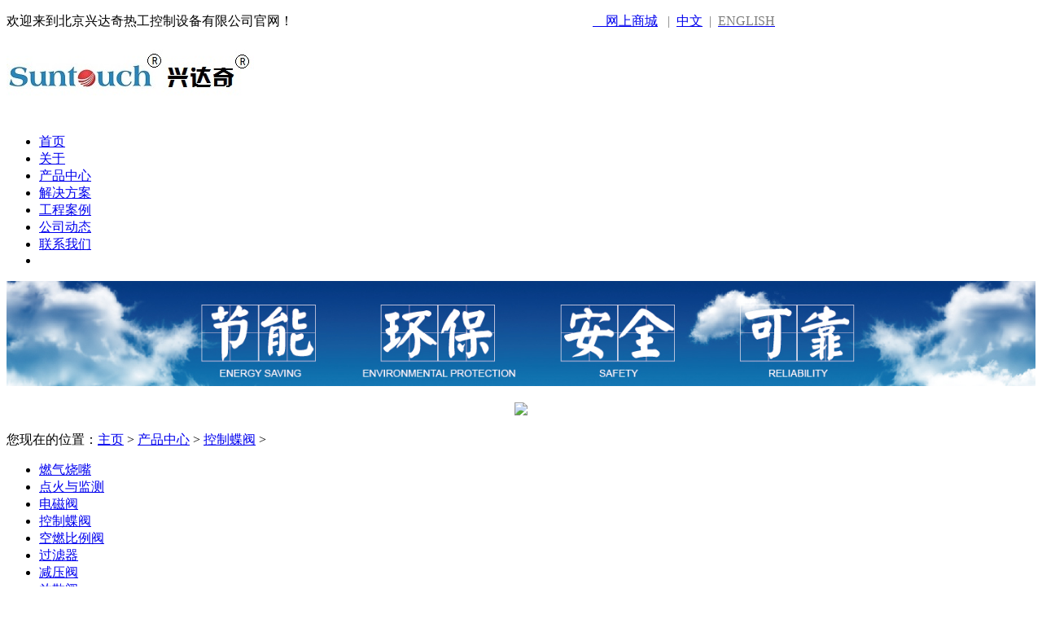

--- FILE ---
content_type: text/html
request_url: http://www.suntouch.com.cn/product/kzdf/103.html
body_size: 5139
content:
<!DOCTYPE html>
<html xmlns="http://www.w3.org/1999/xhtml">  
<head>
<meta content="text/html; charset=utf-8" http-equiv="Content-Type" />
<title>空气高温电动蝶阀----SGT 31+SDKR-北京兴达奇热工控制设备有限公司</title>
<meta name="keywords" content="" />
<meta name="description" content="SGT 31电动执行器用于驱动0~90°旋转动作的所有场合。适用于所需扭矩不超过3Nm的工况下。一般 用于驱动空燃气蝶阀、流量控制阀 等。 l 手动/自动模式轻易转换 l 2个位置辅助开关可在"/>  
<link href="/templets/default/style/lib.min.css" rel="stylesheet" type="text/css" />
<link href="/templets/default/style/page_comcontent1.min.css" rel="stylesheet" type="text/css" />
<link href="/templets/default/style/style.css" rel="stylesheet" type="text/css" />
<script type="text/javascript" src="/templets/default/js/jquery.js"></script>
<script type="text/javascript" src="/templets/default/js/lib.min.js"></script>
<script src="/templets/default/js/bd0b6513f3f64aba85edc3b9b9f62f90.js"></script>
</head>  
<body id="comcontent1">

    <div class="pageWidth" id="box_root"> 
		<div id="box_main"> 
			
            <!-- 头部公用 -->
			<div id="box_main_sub1">
    <div id="box_main_sub1_sub1"> 
        <div id="box_main_sub1_sub1_sub1"> 
            <div class="clearBoth"></div>  
            <div xmlns="" class="columnSpace" id="elem-FrontSpecifies_show01-1459907699307" name="说明页">  
                <div id="FrontSpecifies_show01-1459907699307" class="FrontSpecifies_show01-d1_c1">
                    <p>
                    欢迎来到北京兴达奇热工控制设备有限公司官网！&nbsp;&nbsp;&nbsp;&nbsp;&nbsp;&nbsp;&nbsp;&nbsp;&nbsp;&nbsp;&nbsp;&nbsp;&nbsp;&nbsp;&nbsp;&nbsp;&nbsp;&nbsp;&nbsp;&nbsp;&nbsp;&nbsp;&nbsp;&nbsp;&nbsp;&nbsp;&nbsp;&nbsp;&nbsp;&nbsp;&nbsp;&nbsp;&nbsp;&nbsp;&nbsp;&nbsp;&nbsp;&nbsp;&nbsp;&nbsp;&nbsp;&nbsp;&nbsp;&nbsp;&nbsp;&nbsp;&nbsp;&nbsp;&nbsp;&nbsp;&nbsp;&nbsp;&nbsp;&nbsp;&nbsp;&nbsp;&nbsp;&nbsp;&nbsp;&nbsp;&nbsp;&nbsp;&nbsp;&nbsp;&nbsp;&nbsp;&nbsp;&nbsp;&nbsp;&nbsp;&nbsp;&nbsp;&nbsp;&nbsp;&nbsp;&nbsp;&nbsp;&nbsp;&nbsp;&nbsp;&nbsp;&nbsp;&nbsp;&nbsp;&nbsp;&nbsp;&nbsp;&nbsp;&nbsp;&nbsp;&nbsp; 
                    <a href="https://suntouchshop.1688.com/">&nbsp;&nbsp;&nbsp; 网上商城</a>
                    <span style="color:#7c7c7c;">&nbsp; |&nbsp; <a href="http://www.suntouch.com.cn/">中文</a>&nbsp; |&nbsp; </span><a href="http://en.suntouch.com.cn/"><span style="color:#7c7c7c;">ENGLISH</span></a></p>
                </div> 
            </div>
        </div> 
    </div>  
    
    <div id="box_main_sub1_sub2"> 
        <div id="box_main_sub1_sub2_sub1"> 
            <div id="box_main_sub1_sub2_sub1_sub1"> 
                <div xmlns="" class="columnSpace" id="elem-FrontSpecifies_show01-1459909344321" name="说明页">  
                    <div id="FrontSpecifies_show01-1459909344321" class="FrontSpecifies_show01-d1_c1">
                        <p><a href="http://www.suntouch.com.cn"><img src="/lstp/180528/1-1P52QP9211X.jpg" style="" /></a></p>
                    </div> 
                </div>
            </div>
            <div id="box_main_sub1_sub2_sub1_sub2"> 
                <div xmlns="" class="columnSpace" id="elem-FrontColumns_navigation01-1459909441608" name="栏目导航">  
                    <div id="FrontColumns_navigation01-1459909441608" class="FrontColumns_navigation01-d2_c1">
                        <div id="d2menubar_FrontColumns_navigation01-1459909441608" class="mattblackmenu">
                            <ul class="nav-first">
                                <li class="first"><a href="http://www.suntouch.com.cn" title="首页">首页</a></li>
                                
                                <li><a href="/about/" title="关于">关于</a></li>
                                
                                <li><a href="/product/" title="产品中心">产品中心</a></li>
                                
                                <li><a href="/fangan/" title="解决方案">解决方案</a></li>
                                
                                <li><a href="/case/" title="工程案例">工程案例</a></li>
                                
                                <li><a href="/news/" title="公司动态">公司动态</a></li>
                                
                                <li><a href="/contact/" title="联系我们">联系我们</a></li>
                                
                                <li class="last"></li>	
                            </ul>
                        </div>
                    </div> 
                </div>
            </div>
            <div class="clearBoth"></div> 
        </div> 
    </div> 
</div>
            
			<div id="box_main_sub2">
            	<!-- banner -->
				<div class="nybanner"> 
					<img style="max-width:100%" src="/lstp/180528/1-1P52Q9395D37.jpg" />
				</div>
                
                <div id="box_main_sub2_sub2"> 
                    <div xmlns="" class="columnSpace" id="elem-FrontSpecifies_show01-1460080220407" name="说明页">  
                    	<div id="FrontSpecifies_show01-1460080220407" class="FrontSpecifies_show01-d1_c1">
                            <p style="text-align:center;">
                                <img src="/templets/default/images/protit.jpg" />
                            </p>
                        </div> 
                    </div>
                </div>
                
                <div id="box_main_sub2_sub3">
                	<div id="box_main_sub2_sub3_sub1">
                		<div xmlns="" class="columnSpace" id="elem-FrontPublic_breadCrumb01-1460080326652" name="面包屑">  
                			<div id="FrontPublic_breadCrumb01-1460080326652" class="FrontPublic_breadCrumb01-d1_c1">
                            	<div>您现在的位置：<a href='http://www.suntouch.com.cn/'>主页</a> > <a href='/product/'>产品中心</a> > <a href='/product/kzdf/'>控制蝶阀</a> > </div>
                			</div> 
                		</div>
					</div>  
                	<div id="box_main_sub2_sub3_sub2">
                		<div id="box_main_sub2_sub3_sub2_sub1"> 
                			<div id="box_main_sub2_sub3_sub2_sub1_sub1"> 
                  				<div class="columnSpace" id="elem-FrontComContent_list01-1460080696591" name="通用内容列表">  
									<div id="FrontComContent_list01-1460080696591" class="FrontComContent_list01-d1_c1">
                                    	<div class="menu-first">
                                            <ul class="list2">
                                            	
                                                <li class="menu-none">
                                                	<a href="/product/rqsz/" class="menu-text1" >燃气烧嘴</a>
                                                </li>
                                                
                                                <li class="menu-none">
                                                	<a href="/product/dhyjc/" class="menu-text1" >点火与监测</a>
                                                </li>
                                                
                                                <li class="menu-none">
                                                	<a href="/product/dcf/" class="menu-text1" >电磁阀</a>
                                                </li>
                                                
                                                <li class="menu-none">
                                                	<a href="/product/kzdf/" class="menu-text1" >控制蝶阀</a>
                                                </li>
                                                
                                                <li class="menu-none">
                                                	<a href="/product/krblf/" class="menu-text1" >空燃比例阀</a>
                                                </li>
                                                
                                                <li class="menu-none">
                                                	<a href="/product/glq/" class="menu-text1" >过滤器</a>
                                                </li>
                                                
                                                <li class="menu-none">
                                                	<a href="/product/jyf/" class="menu-text1" >减压阀</a>
                                                </li>
                                                
                                                <li class="menu-none">
                                                	<a href="/product/fsf/" class="menu-text1" >放散阀</a>
                                                </li>
                                                
                                                <li class="menu-none">
                                                	<a href="/product/aqqdf/" class="menu-text1" >安全切断阀</a>
                                                </li>
                                                
                                                <li class="menu-none">
                                                	<a href="/product/ylkg/" class="menu-text1" >压力开关</a>
                                                </li>
                                                
                                            </ul>
                        				</div>
									</div> 
								</div>
							</div>  
                			<div id="box_main_sub2_sub3_sub2_sub1_sub2"> 
                  				<div xmlns="" class="columnSpace" id="elem-FrontSpecifies_show01-1460080723065" name="说明页">  
									<div id="FrontSpecifies_show01-1460080723065" class="FrontSpecifies_show01-d1_c1">
                                    	<p><img src="/templets/default/images/lianxi.png" /></p>
                                    </div> 
								</div>
							</div> 
						</div>
                        <!-- 产品详情 -->
                        <div class="procon">
                            <div class="top">
                            	<div class="tuji">
                                    <div id="brand_con">
                                    	<div class="tag" style="display:block">
                                            <img src="/lstp/allimg/180605/1-1P605144Z8.jpg" />
                                        </div>
                                    </div>
                                    <ul id="lists">
                                    	<li><a href="javascript:void(0)"><img src="/lstp/allimg/180605/1-1P605144Z8.jpg" /></a></li>
                                    </ul>
                                </div>
                                <script>
                                var tabs=function(){
                                    function tag(name,elem){
                                        return (elem||document).getElementsByTagName(name);
                                    }
                                    //获得相应ID的元素
                                    function id(name){
                                        return document.getElementById(name);
                                    }
                                    function first(elem){
                                        elem=elem.firstChild;
                                        return elem&&elem.nodeType==1? elem:next(elem);
                                    }
                                    function next(elem){
                                        do{
                                            elem=elem.nextSibling;  
                                        }while(
                                            elem&&elem.nodeType!=1  
                                        )
                                        return elem;
                                    }
                                    return {
                                        set:function(elemId,tabId){
                                            var elem=tag("li",id(elemId));
                                            var tabs=tag("div",id(tabId));
                                            var listNum=elem.length;
                                            var tabNum=tabs.length;
                                            for(var i=0;i<listNum;i++){
                                                    elem[i].onclick=(function(i){
                                                        return function(){
                                                            for(var j=0;j<tabNum;j++){
                                                                if(i==j){
                                                                    tabs[j].style.display="block";
                                                                    //alert(elem[j].firstChild);
                                                                    elem[j].firstChild.className="selected";
                                                                }
                                                                else{
                                                                    tabs[j].style.display="none";
                                                                    elem[j].firstChild.className="";
                                                                }
                                                            }
                                                        }
                                                    })(i)
                                            }
                                        }
                                    }
                                }();
                                tabs.set("lists","brand_con");//执行
                                </script>
                                <div class="info">
                                	<p><span>产品名称：</span>空气高温电动蝶阀----SGT 31+SDKR</p>
                                    <p><span>产品编号：</span></p>
                                    <p><span>浏览次数：</span>0</p>
                                </div>
                            </div>
                            <div class="cons">
                            	<ul id="tits">
                                    <li><a href="javascript:void(0)" class="selected">产品概述</a></li>
                                    <li><a href="javascript:void(0)" class="">规格参数</a></li>
                                    <li><a href="javascript:void(0)" class="">产品应用</a></li>
                                    <li><a href="javascript:void(0)" class="">在线购买</a></li>
                                </ul>
                                <div id="brands">
                                    <div class="tag" style="display:block">
                                        <p align="left" style="margin-top:0em;margin-bottom:0em;padding:0px;line-height:1.5em;font-family:微软雅黑;font-size:13px;color:#343434;letter-spacing:0em;text-indent:0em;">
	<br />
</p>
<p align="left">
	<p>
		<span style="font-family:&quot;">SGT 31</span><span style="font-family:&quot;">电动执行器用于驱动<span>0~90°</span>旋转动作的所有场合。适用于所需扭矩不超过<span>3Nm</span>的工况下。一般用于驱动空燃气蝶阀、流量控制阀等。<span></span></span>
	</p>
	<p>
		<span style="font-family:&quot;">手动<span>/</span>自动模式轻易转换<span></span></span>
	</p>
	<p>
		<span style="font-family:&quot;">2</span><span style="font-family:&quot;">个位置辅助开关可在<span>0~90°</span>范围内任意设定。<span></span></span>
	</p>
	<p>
		<span style="font-family:&quot;">可选装电位计用于位置反馈，<span>SGT..E</span>型自带电流信号反馈。<span></span></span>
	</p>
	<p>
		<span style="font-family:&quot;">最大、最小限位可调；<span></span></span>
	</p>
	<p>
		<span style="font-family:&quot;">安装位置任意。<span></span></span>
	</p>
	<p>
		<span style="font-family:&quot;">三种不同的控制方式<span></span></span>
	</p>
	<p>
		<span style="font-family:&quot;">SGT31..&nbsp;&nbsp;</span><span style="font-family:&quot;">开<span>/</span>关<span>/</span>停 三点式控制；<span><br />
SGT31..R&nbsp;</span>开<span>/</span>关 两点式控制；<span></span></span>
	</p>
	<p>
		<span style="font-family:&quot;">SGT31..E&nbsp;</span><span style="font-family:&quot;">连续控制。<span></span></span>
	</p>
</p>
<p>
	<br />
</p>
<p>
	<br />
</p>
<p>
	<span style="font-size:12px;"><br />
</span> 
</p>
<p>
	<br />
</p>
                                    </div>
                                    <div class="tag" style="display:none">
                                        <p align="left" style="margin-top:0em;margin-bottom:0em;padding:0px;line-height:1.5em;font-family:微软雅黑;font-size:13px;color:#343434;letter-spacing:0em;text-indent:0em;">
	<span style="font-size:12px;">工作电压：220V AC;50/60Hz &nbsp; （24V AC可选）&nbsp; &nbsp; &nbsp;&nbsp;</span> 
</p>
<p align="left" style="margin-top:0em;margin-bottom:0em;padding:0px;line-height:1.5em;font-family:微软雅黑;font-size:13px;color:#343434;letter-spacing:0em;text-indent:0em;">
	<span style="font-size:12px;">功耗：4.8VA</span> 
</p>
<p align="left" style="margin-top:0em;margin-bottom:0em;padding:0px;line-height:1.5em;font-family:微软雅黑;font-size:13px;color:#343434;letter-spacing:0em;text-indent:0em;">
	<span style="font-size:12px;">防护等级：IP54&nbsp;</span> 
</p>
<p align="left" style="margin-top:0em;margin-bottom:0em;padding:0px;line-height:1.5em;font-family:微软雅黑;font-size:13px;color:#343434;letter-spacing:0em;text-indent:0em;">
	<span style="font-size:12px;">环境温度：-15～60℃</span> 
</p>
<p align="left" style="margin-top:0em;margin-bottom:0em;padding:0px;line-height:1.5em;font-family:微软雅黑;font-size:13px;color:#343434;letter-spacing:0em;text-indent:0em;">
	<span style="font-size:12px;">外壳材质：硅化铝&nbsp;</span> 
</p>
<p style="margin-top:0em;margin-bottom:0em;padding:0px;line-height:1.5em;font-family:微软雅黑;font-size:13px;color:#343434;letter-spacing:0em;text-indent:0em;">
	<span style="font-size:12px;">安装位置：任意</span> 
</p>
<p style="margin-top:0em;margin-bottom:0em;padding:0px;line-height:1.5em;font-family:微软雅黑;font-size:13px;color:#343434;letter-spacing:0em;text-indent:0em;">
	<span style="font-size:12px;"><br />
</span> 
</p>
<p style="margin-top:0em;margin-bottom:0em;padding:0px;line-height:1.5em;font-family:微软雅黑;font-size:13px;color:#343434;letter-spacing:0em;text-indent:0em;">
	<span style="font-size:12px;"><br />
</span> 
</p>
                                    </div>
                                    <div class="tag" style="display:none">
                                        
                                    </div>
                                    <div class="tag" style="display:none">
                                        <a href="http://www.suntouch.cn/page/offerlist_64911531_32968179.htm?spm=a2615.7691456.0.0.6d93a28ahWk5W9&amp;sortType=wangpu_score" target="_blank"></a><a href="http://www.suntouch.cn/page/offerlist_64911531_32968179.htm?spm=a2615.7691456.0.0.6d93a28ahWk5W9&amp;sortType=wangpu_score" target="_blank"><img src="/lstp/ueditor/180612/1-1P612130515D3.jpg" width="200" height="52" alt="" /></a>
                                    </div>
                                </div>
                            </div>
                            <script>
                            var tabs=function(){
                                function tag(name,elem){
                                    return (elem||document).getElementsByTagName(name);
                                }
                                //获得相应ID的元素
                                function id(name){
                                    return document.getElementById(name);
                                }
                                function first(elem){
                                    elem=elem.firstChild;
                                    return elem&&elem.nodeType==1? elem:next(elem);
                                }
                                function next(elem){
                                    do{
                                        elem=elem.nextSibling;  
                                    }while(
                                        elem&&elem.nodeType!=1  
                                    )
                                    return elem;
                                }
                                return {
                                    set:function(elemId,tabId){
                                        var elem=tag("li",id(elemId));
                                        var tabs=tag("div",id(tabId));
                                        var listNum=elem.length;
                                        var tabNum=tabs.length;
                                        for(var i=0;i<listNum;i++){
                                                elem[i].onclick=(function(i){
                                                    return function(){
                                                        for(var j=0;j<tabNum;j++){
                                                            if(i==j){
                                                                tabs[j].style.display="block";
                                                                //alert(elem[j].firstChild);
                                                                elem[j].firstChild.className="selected";
                                                            }
                                                            else{
                                                                tabs[j].style.display="none";
                                                                elem[j].firstChild.className="";
                                                            }
                                                        }
                                                    }
                                                })(i)
                                        }
                                    }
                                }
                            }();
                            tabs.set("tits","brands");//执行
                            </script>
                        </div>
                        <div class="clearBoth"></div>
                    </div> 
                </div> 
			</div>
            
            <!-- 底部公用 -->
			<div id="box_main_sub3"> 
    <div id="box_main_sub3_sub1"> 
        <div xmlns="" class="columnSpace" id="elem-FrontSpecifies_show01-1460079711940" name="说明页">  
            <div id="FrontSpecifies_show01-1460079711940" class="FrontSpecifies_show01-d1_c1">
                <table border="0" cellpadding="1" cellspacing="1" style="width:1000px;">
                    <tbody>
                        <tr>
                            <td>
                                <p>
                                    <span style="color: #e9e9e9;">联系我们<br />公司注册地址：</span>
                                    <span style="color:#e6e6fa;">
                                    	<span style="font-size:12px;">
                                        	<span style="font-family:微软雅黑;line-height:28px;">北京市丰台区科学城星火路10号2幢三层312室(园区)</span>
                                        </span>
                                    </span><br />
                                    <span style="color:#e9e9e9;">公司总部地址：北京大兴区亦庄经济开发区宏达南路11号<br />服务热线：010-63580920   010-63580029</span><br />
                                    <span style="color:#d3d3d3;"><a href="http://beian.miit.gov.cn/" target="_blank">京ICP备2022034442号</a></span>
                                    <span style="color:#e9e9e9;">| 版权所有 &copy; 北京兴达奇热工控制设备有限公司</span>
                                </p>
                            </td>
                            <td style="text-align: center;"><span style="color:#e9e9e9;">扫一扫<br />进入官方微信</span></td>
                            <td><img src="/lstp/180528/1-1P52QZ410252.jpg" /></td>
                            <td style="text-align: center;"><span style="color:#e9e9e9;">扫一扫<br />进入官方微博</span></td>
                            <td><img src="/lstp/180528/1-1P52QZ410252.jpg" /></td>
                        </tr>
                    </tbody>
                </table>
            </div>
        </div>
    </div>
</div>
<!--Copyright 2018 Suntouch-北京兴达奇热工控制设备有限公司&nbsp;&nbsp;技术支持:<a href="http://moban.lanshanweb.com">蓝杉互动</a>-->
            
		</div> 
	</div> 

</body>
</html>